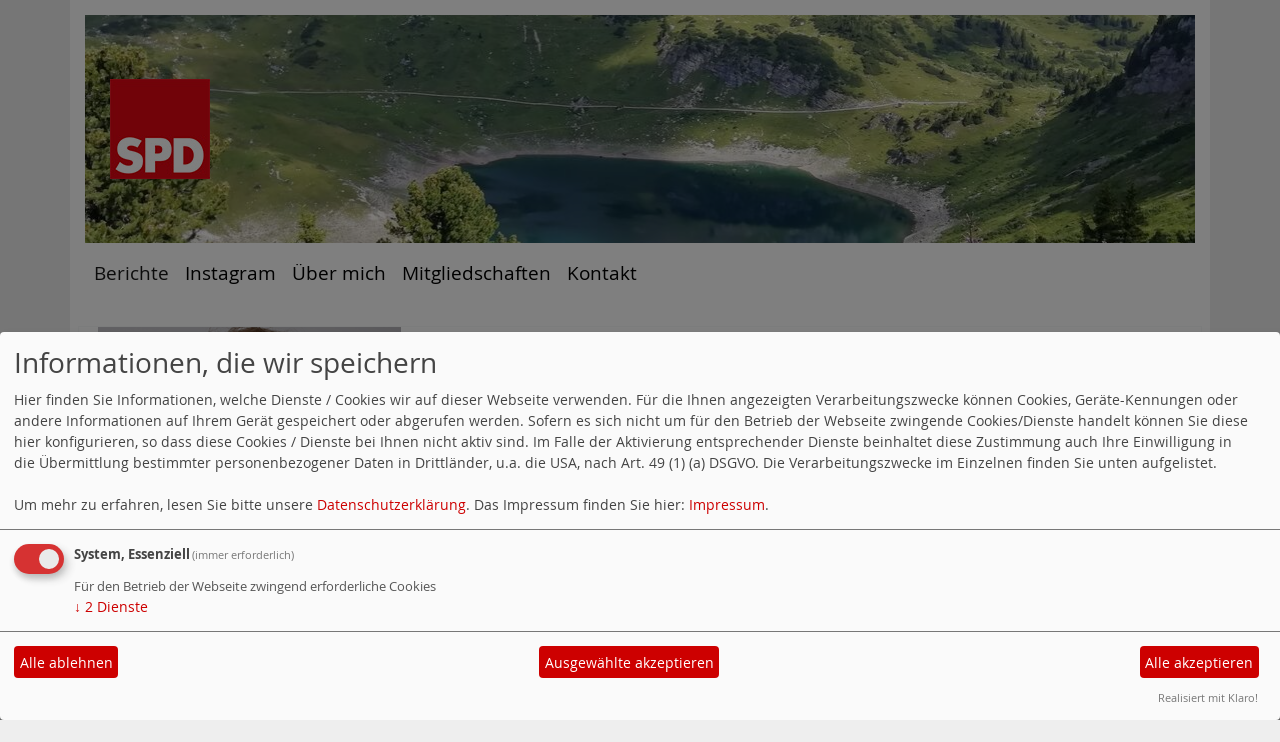

--- FILE ---
content_type: text/html; charset=utf-8
request_url: https://www.tanja-sagasser.de/
body_size: 6791
content:
<!DOCTYPE html>
<html lang="de">

<head>
    <meta charset="utf-8">
    <meta http-equiv="X-UA-Compatible" content="IE=edge">
    <meta name="viewport" content="width=device-width, initial-scale=1, shrink-to-fit=no">
    <meta http-equiv="cache-control" content="no-cache" />
    <meta http-equiv="pragma" content="no-cache" />
    <link href="/_websozicms/assets/css_js/bootstrap/4.5.0/css/bootstrap.min.css" rel="stylesheet">
    <link rel="stylesheet" type="text/css" href="/_websozicms/corner/themes/websozis2020_alternate/style.min.css" title="Standard" media="screen, projection" />
<title>Berichte - Tanja Sagasser-Beil</title> 
<style type="text/css" media="screen, projection"><!-- #headbg {background-image: url(/images/user_pages/IMG_20200801_110941.jpg);}--></style><meta name="keywords" content="Tanja Sagasser-Beil" />
<meta name="description" content="Tanja Sagasser-Beil" />
<meta name="robots" content="INDEX,FOLLOW" />
<meta name="language" content="de" />
<meta name="revisit-after" content="10 days" />
<link rel="shortcut icon" href="/_websozicms/assets/favicon.ico" type="image/x-icon" />
<meta property="og:type" content="website" />
<meta property="og:title" content="Berichte - Tanja Sagasser-Beil" />

<script defer type="text/javascript" src="/_websozicms/assets/css_js/klaro/config.js"></script>
<link rel="stylesheet" type="text/css" href="/_websozicms/assets/css_js/klaro/klaro.min.css">
<script defer type="text/javascript" src="/_websozicms/assets/css_js/klaro/klaro-no-css.js"></script><!--tsagasser-->
<link rel="stylesheet" href="/_websozicms/assets/css_js/system.min.3.css" />

<link rel="stylesheet" href="/_websozicms/assets/css_js/font-awesome/5.0.1/css/fontawesome-all.min.css" />
<link rel='stylesheet' href='/_websozicms/assets/css_js/shariff/3.2.1/shariff.complete.css'>

<link rel="alternate" type="application/rss+xml" title="Tanja Sagasser-Beil Newsticker (RSS)" href="https://www.tanja-sagasser.de/index.xml" />
<link rel="alternate" type="application/atom+xml" title="Tanja Sagasser-Beil Newsticker (Atom)" href="https://www.tanja-sagasser.de/atom.xml" />
<link rel="alternate" type="application/atom+xml" title="Tanja Sagasser-Beil Termine (Atom + Gdata)" href="https://www.tanja-sagasser.de/calendar.xml" />

<script type="text/javascript" src="/_websozicms/assets/css_js/jquery/3.6.0/jquery-3.6.0.min.js"></script>
<script type="text/javascript" src="/_websozicms/assets/css_js/jqueryui/1.12.1/jquery-ui.min.js"></script>
<link rel="stylesheet" href="/_websozicms/assets/css_js/jqueryui/1.12.1/themes/base/jquery-ui.min.css">
<script type="text/javascript" src="/_websozicms/assets/css_js/system.min.2.js"></script>
<script type="text/javascript">(function ($) { $(function() { $(".mj_accordion").mjAccordion()}); }(jQuery)); </script>
<script type="text/javascript">(function ($) { $(function() { $(".mj_tab").mjTab()}); }(jQuery)); </script><script type='text/javascript' src='/_websozicms/assets/css_js/ckeditor/ckeditor.js'></script >    <!--<script type="text/javascript" src="/_websozicms/assets/css_js/popper/1.14.1/umd/popper.min.js"></script>-->
    <script type="text/javascript" src="/_websozicms/assets/css_js/bootstrap/4.5.0/js/bootstrap.min.js"></script>
    <script type="text/javascript" src="/_websozicms/assets/css_js/smartmenus/1.1.0/jquery.smartmenus.min.js"></script>
    <script type="text/javascript" src="/_websozicms/assets/css_js/smartmenus/1.1.0/addons/bootstrap-4/jquery.smartmenus.bootstrap-4.min.js"></script>
    <!--[if lt IE 9]>
    <script src="/_websozicms/assets/css_js/html5shiv/3.7.3/html5shiv.min.js"></script>
    <script src="/_websozicms/assets/css_js/respond/1.4.2/respond.min.js"></script>
    <![endif]-->
    
</head>

<body>

    <!-- Websozi-Header Bild  -->
    <div class="container header">
                <div class="jumbotron bg-white text-white" style="background: url('/images/user_pages/IMG_20200801_110941.jpg');"">
            <div class=" row justify-content-start">
                        <div class="ml-2">
                <a href='/index.php'><img src='/images/user_pages/logo_spd.jpg' width='100px' id='logo' alt='Seitenlogo' /></a>
            </div>
        </div>
            </div>
        </div>
    <div class="container">
        <div class="row">
            <nav class='navbar sticky-top navbar-expand-lg navbar-light w-100'>
    <button class='navbar-toggler w-100' type='button' data-toggle='collapse' data-target='#websozis2020-navbar-collapse-1' aria-controls='websozis2020-navbar-collapse-1' aria-expanded='false' aria-label='Toggle navigation'>
        <i class='fas fa-bars'></i>
        Menü
      </button>
    <div class='collapse navbar-collapse' id='websozis2020-navbar-collapse-1'>
    <ul class='nav navbar-nav'></ul>
    <ul class='nav navbar-nav'><li class="nav-item active"><a class="nav-link" href="/index.php">Berichte</a></li><li class="nav-item"><a  class="nav-link" href="/instagram/">Instagram</a></li><li class="nav-item"><a  class="nav-link" href="/31014-ueber-mich/">Über mich</a></li><li class="nav-item"><a  class="nav-link" href="/mitgliedschaften/">Mitgliedschaften</a></li><li class="nav-item"><a  class="nav-link" href="/form/1673/">Kontakt</a></li></ul></div></nav>        </div>
    </div>


    <!-- Page Content -->
        <div class="container">
        <div class="col-lg-12">
            <div class="row block">

                            </div>
        </div>
    </div>
    </div>
    
    <div class="container">
        <div class="col-lg-12 px-1">
            <div id="module" class="row">
                 <div class="col-lg-12 mb-2 px-1">
<div class="card border-light">
<div class="row">
<div class="col-lg-auto">
<img src="/images/user_pages/startseite.jpg" class="card-img mainpageimage" alt="Bild von Laura Boysen, Heilbronn">
</div>
<div class="col-lg">
<div class="card-body pl-3">
<h2 class="card-title">Tanja Sagasser-Beil</h2>
<div class="card-text"><p><strong>Hallo, sch&ouml;n, dass Du vorbeischaust!</strong></p>

<p>Hier findest du Informationen zu meiner kommunalpolitischen Arbeit im <strong>Heilbronner Gemeinderat.</strong></p>

<p>Im Januar Anfang 2026 startet meine neue Homepage&nbsp;- sp&auml;testens mit dem Plakatierstart zur&nbsp;<strong>Landtagswahl 2026</strong></p>

<p>Dort informiere ich zu meiner Kandidatur im Wahlkreis Heilbronn (mit Heilbronn, Flein, Leingarten, Nordheim und&nbsp;Talheim).</p>

<p>Bis dahin: Mach gerne bei meiner <strong><a href="https://forms.gle/iNmq5S5jPguoxNj48" target="_blank">Umfrage zur Landtagswahl</a></strong> mit<br />
(Link zum Kopieren:&nbsp;https://forms.gle/iNmq5S5jPguoxNj48)</p>

<p><strong>Aktuelle Einblicke</strong> gibt&rsquo;s jederzeit unter dem Men&uuml;punkt<strong> &bdquo;Instagram&ldquo;.</strong></p>

<p>Tanja&nbsp;</p>
</div>
</div>
</div>
</div>
</div>
</div>
<div class="col-lg-12 mt-3"><div class="card border-light">
     <h5 class="card-header bg-spdcard"><a href="/meldungen/159089-spd-letztes-kita-jahr-beitragsfrei-machen-familien-sofort-entlasten/" rel="bookmark">SPD: Letztes Kita-Jahr beitragsfrei machen, Familien sofort entlasten</a></h5>
<div class="row no-gutters">
<div class="card-body">
<img src="https://www.tanja-sagasser.de/images/user_pages/kita_klein_KI.png" width="410" height="410" class="fl" alt="KI-generiert mit Google Gemini" /> 
<span class="card-text">
<p><strong>Klaus Ranger MdL und Tanja Sagasser-Beil fordern klare Priorit&auml;ten beim Nachtragshaushalt des Landes</strong></p>

<p>In vielen St&auml;dten und Gemeinden stehen derzeit Geb&uuml;hrenerh&ouml;hungen in den Kitas an. F&uuml;r Familien bedeutet das sp&uuml;rbare Mehrbelastungen in Zeiten, die ohnehin von wirtschaftlicher Verunsicherung gepr&auml;gt sind. Der Nachtragshaushalt 2025/26 des Landes, der heute in den Landtag eingebracht wurde, er&ouml;ffnet die M&ouml;glichkeit, noch im Jahr 2026 gegenzusteuern.</p>

<p>&bdquo;Wir k&ouml;nnen die Familien sofort entlasten, wenn wir das letzte Kindergartenjahr beitragsfrei stellen. Das w&auml;re ein konkreter Schritt, der sp&uuml;rbar wirkt und kommunale Haushalte nicht zus&auml;tzlich belastet&ldquo;, sagt Klaus Ranger. Die SPD-Landtagsfraktion<br />
hat deshalb einen &Auml;nderungsantrag eingebracht, mit dem das letzte Kita-Jahr 2026 geb&uuml;hrenfrei werden soll. Den Kommunen sollen die Einnahmeausf&auml;lle von rund 237,3 Millionen Euro vollst&auml;ndig ersetzt werden.</p>
<p class="morelink float-lg-right"><a href="/meldungen/159089-spd-letztes-kita-jahr-beitragsfrei-machen-familien-sofort-entlasten/"><button type="button" class="btn btn-default">weiterlesen
<i class="fas fa-angle-double-right"></i></button></a> </span> <a href="/meldungen/159089-spd-letztes-kita-jahr-beitragsfrei-machen-familien-sofort-entlasten/"><button type="button" class="btn btn-default">Kommentare (0)</button></a></p></span>

</div>
</div>
<div class="card-footer text-muted">
<p class="dfn"><span class="datum_kat">04.12.2025</span> <span class="label_kat">in <span class="label label-default"><a href="/meldungen/uebersicht/landespolitik/v:all/">Landespolitik</a></span></span></p>
</div>

</div></div><!-- end bm --><div class="col-lg-12 mt-3"><div class="card border-light">
     <h5 class="card-header bg-spdcard"><a href="/meldungen/artikel-stadtzeitung-aufbruch-innenstadt/" rel="bookmark">Artikel Stadtzeitung: Aufbruch Innenstadt</a></h5>
<div class="row no-gutters">
<div class="card-body">
<img src="https://www.tanja-sagasser.de/images/user_pages/kiliansplatz_ki.jpg" width="452" height="556" class="fl" alt="KI-generiert mit ChatGPT" /> 
<span class="card-text">
<p>Wir begr&uuml;&szlig;en, dass beim Aufbruch Innenstadt endlich Tempo reinkommt. Die Verwaltung hat ihre ersten Hausaufgaben gemacht, jetzt muss der Weg konsequent<br />
weitergehen. F&uuml;r uns als SPD-Fraktion geh&ouml;ren zu einer Innenstadt, in der man sich wohlf&uuml;hlt, auch die sozialen Bausteine. Der neue Jugendreff und das geplante<br />
Quartierszentrum sind mehr als nette Erg&auml;nzungen, sie schaffen echte Orte f&uuml;r Begegnung und Teilhabe.</p>

<p>Auch im Kerngesch&auml;ft Handel/Gastro soll die Innenstadt zukunftsfest werden. Dazu z&auml;hlt mein Vorschlag f&uuml;r eine Innovationsfabrik f&uuml;r den Handel, in der neue Konzepte<br />
ausprobiert werden k&ouml;nnen. Wer eine lebendige City will, braucht Mut, Experimente und R&auml;ume, in denen Handel sich weiterentwickeln kann.</p>

<p>Nicht immer muss alles kommerziell sein. Es ist gut, dass es auch Orte wie unsere tolle Stadtbibliothek gibt, die man aufsuchen kann, ohne etwas kaufen zu m&uuml;ssen.<br />
Wohnen in der Innenstadt bleibt f&uuml;r uns ein zentrales Thema. Ohne mehr Wohnm&ouml;glichkeiten, die auch f&uuml;r normale Einkommen erreichbar sind, wird keine<br />
nachhaltige Belebung gelingen.</p>

<p>Sauberkeit und Sicherheit sind wichtig. Es wurde viel getan, um das subjektive Sicherheitsgef&uuml;hl zu st&auml;rken. Kontrolle allein ist nicht unser Weg. Gute Beleuchtung,<br />
belebte Pl&auml;tze und eine attraktive Gestaltung des &ouml;ffentlichen Raums, wie wir es an der Unteren Neckarstra&szlig;e sehen, sind mindestens genauso wichtig. Street Art und<br />
Stra&szlig;enkunst machen eine Stadt spannend &ndash; wir h&auml;tten gern mehr davon!</p>
<p class="morelink float-lg-right"><a href="/meldungen/artikel-stadtzeitung-aufbruch-innenstadt/"><button type="button" class="btn btn-default">weiterlesen
<i class="fas fa-angle-double-right"></i></button></a> </span> <a href="/meldungen/artikel-stadtzeitung-aufbruch-innenstadt/"><button type="button" class="btn btn-default">Kommentare (0)</button></a></p></span>

</div>
</div>
<div class="card-footer text-muted">
<p class="dfn"><span class="datum_kat">03.12.2025</span> <span class="label_kat">in <span class="label label-default"><a href="/meldungen/uebersicht/stadtratsfraktion/v:all/">Stadtratsfraktion</a></span></span></p>
</div>

</div></div><!-- end bm --><div class="col-lg-12 mt-3"><div class="card border-light">
     <h5 class="card-header bg-spdcard"><a href="/meldungen/neugier-mut-und-ein-bisschen-aufregung/" rel="bookmark">Neugier, Mut und ein bisschen Aufregung</a></h5>
<div class="row no-gutters">
<div class="card-body">
<img src="https://www.tanja-sagasser.de/images/user_pages/schulstart.jpg" width="540" height="675" class="fl" alt="" /> 
<span class="card-text">
<p>F&uuml;r tausende Kinder in Heilbronn beginnt wieder die Schule. Besonders aufregend ist es f&uuml;r die rund 1280 Erstkl&auml;sslerinnen und Erstkl&auml;ssler (Erstkl&auml;ssler/innen), zu denen wir unsere Tochter dieses Jahr auch z&auml;hlen d&uuml;rfen. Die SPD-Fraktion w&uuml;nscht allen einen guten Start, Freude am Lernen und viele positive Schul-Momente.<br />
Wir wissen: Nicht alle Schulen sind im gleichen Zustand. W&auml;hrend einige neu oder grundsaniert sind, gibt es an anderen gro&szlig;en Bedarf. Wir verstehen den Frust, der damit verbunden ist. Die SPD-Fraktion setzt sich im Gemeinderat daf&uuml;r ein, dass die Sanierungsliste schneller abgearbeitet wird und dass dabei auch Themen wie Toiletten, Digitalisierung, Hitzeschutz oder attraktive Schulh&ouml;fe angepackt werden.</p>

<p>Stichwort Schulwegsicherheit: Kinder m&uuml;ssen zu Fu&szlig; und mit dem Rad sicher in die Schule gelangen. Endlich gibt es nun in Baden-W&uuml;rttemberg (BaW&uuml;) eine Rechtsgrundlage f&uuml;r so genannte &bdquo;Schulstra&szlig;en&ldquo;, also das Einrichten zeitweise autofreier Zonen vor Schulen zum Start und Ende des Unterrichts. Die SPD hat bereits den Antrag eingereicht, dies in Heilbronn zeitnah zu testen.</p>

<p>Unser Dank gilt &ndash; wie in jedem Jahr - allen an den Schulen T&auml;tigen und den Eltern, die ihre Kinder auf diesem Weg begleiten.&nbsp;<br />
<br />
<em>Beitrag f&uuml;r HNer Stadtzeitung</em><br />
&nbsp;</p>
<p class="morelink float-lg-right"><a href="/meldungen/neugier-mut-und-ein-bisschen-aufregung/"><button type="button" class="btn btn-default">weiterlesen
<i class="fas fa-angle-double-right"></i></button></a> </span> <a href="/meldungen/neugier-mut-und-ein-bisschen-aufregung/"><button type="button" class="btn btn-default">Kommentare (0)</button></a></p></span>

</div>
</div>
<div class="card-footer text-muted">
<p class="dfn"><span class="datum_kat">15.09.2025</span> <span class="label_kat">in <span class="label label-default"><a href="/meldungen/uebersicht/kommunalpolitik/v:all/">Kommunalpolitik</a></span></span></p>
</div>

</div></div><!-- end bm --><div class="col-lg-12 mt-3"><div class="card border-light">
     <h5 class="card-header bg-spdcard"><a href="/meldungen/mehr-badespass-fuer-alle-laengere-oeffnungszeiten-faire-preise-kein-schnellschuss-beim-soleo/" rel="bookmark">Mehr Badespaß für alle – längere Öffnungszeiten, faire Preise, kein Schnellschuss beim Soleo</a></h5>
<div class="row no-gutters">
<div class="card-body">
<img src="https://www.tanja-sagasser.de/images/user_pages/einhorn.JPG" width="283" height="378" class="fl" alt="Mit meiner Familie bin ich gern im Freibad. Die Besucher*innen sind mit der Öffnunssituation unzufrieden" /> 
<span class="card-text">
<p>Die SPD-Gemeinderatsfraktion setzt sich f&uuml;r familienfreundliche &Ouml;ffnungszeiten und faire Eintrittspreise in den Heilbronner B&auml;dern ein. Besonders an Wochenenden und in den Schulferien sollen die Freib&auml;der l&auml;nger ge&ouml;ffnet haben, damit Familien und Badefreunde den ganzen Tag im Wasser genie&szlig;en k&ouml;nnen.</p>

<p>&bdquo;&Uuml;berall gibt es tolle Angebote f&uuml;r Jung und Alt &ndash; jetzt m&uuml;ssen auch die &Ouml;ffnungszeiten passen&ldquo;, betont die stellvertretende Fraktionsvorsitzende Tanja Sagasser-Beil. Ein Problem sei jedoch der anhaltende Mangel an Fachkr&auml;ften f&uuml;r Aufsicht und sicheren Betrieb. &bdquo;Hier m&uuml;ssen die Stadtwerke tragf&auml;hige L&ouml;sungen finden, um Fachkr&auml;fte langfristig zu binden&ldquo;, unterstreicht Stadtr&auml;tin Marianne Kugler-Wendt. Auch eine flexiblere Handhabung der &Ouml;ffnungszeiten in Abstimmung mit den Besch&auml;ftigten sei denkbar: &bdquo;Wenn es hei&szlig; ist, m&uuml;ssen die B&auml;der offen sein.&ldquo;</p>

<p>Klar ist f&uuml;r die SPD-Fraktion auch: Eine Schlie&szlig;ung des Soleo am Bollwerksturm darf es erst geben, wenn ein Neubau er&ouml;ffnet ist.</p>

<p><em>Artikel aus unserer Sommerpressekonferenz 2025</em></p>
<p class="morelink float-lg-right"><a href="/meldungen/mehr-badespass-fuer-alle-laengere-oeffnungszeiten-faire-preise-kein-schnellschuss-beim-soleo/"><button type="button" class="btn btn-default">weiterlesen
<i class="fas fa-angle-double-right"></i></button></a> </span> <a href="/meldungen/mehr-badespass-fuer-alle-laengere-oeffnungszeiten-faire-preise-kein-schnellschuss-beim-soleo/"><button type="button" class="btn btn-default">Kommentare (0)</button></a></p></span>

</div>
</div>
<div class="card-footer text-muted">
<p class="dfn"><span class="datum_kat">07.09.2025</span> <span class="label_kat">in <span class="label label-default"><a href="/meldungen/uebersicht/kommunalpolitik/v:all/">Kommunalpolitik</a></span></span></p>
</div>

</div></div><!-- end bm --><div class="col-lg-12 mt-3"><div class="card border-light">
     <h5 class="card-header bg-spdcard"><a href="/meldungen/verkehrssituation-verbessern-obere-neckarstrasse-gerberstrasse-und-allee/" rel="bookmark">Verkehrssituation verbessern: Obere Neckarstraße, Gerberstraße und Allee</a></h5>
<div class="row no-gutters">
<div class="card-body">
<img src="https://www.tanja-sagasser.de/images/user_pages/tsb_rad.png" width="247" height="343" class="fl" alt="So gut gelöst wie beim neuen Radweg nach Biberach ist es leider nicht überall in Heilbronn" /> 
<span class="card-text">
<p>Bereits am 30. September 2024 hat die SPD-Gemeinderatsfraktion einen Antrag zur Verkehrsentlastung in der Innenstadt gestellt. Gefordert wurde unter anderem, die Durchfahrt von der Gerberstra&szlig;e in Richtung Kaiserstra&szlig;e nach der Einfahrt zur Tiefgarage K&auml;thchenhof f&uuml;r den motorisierten Individualverkehr zu sperren. Ziel ist es, den massiven Durchgangsverkehr in den Sto&szlig;zeiten zu verhindern.&nbsp;</p>

<p>Zudem sollte auf der Allee versuchsweise f&uuml;r drei Monate in beide Richtungen jeweils nur noch eine Fahrspur f&uuml;r den motorisierten Verkehr zur Verf&uuml;gung stehen, w&auml;hrend die jeweils zweite Spur f&uuml;r den Radverkehr freigegeben wird. Die Auswirkungen des Verkehrsversuchs sollten umfassend evaluiert und der &Ouml;ffentlichkeit vorgestellt werden.&nbsp;<br />
&bdquo;Fast ein Jahr sp&auml;ter haben wir von der Stadtverwaltung noch immer keine offizielle Antwort auf unseren Antrag erhalten&ldquo;, kritisiert Fraktionsvorsitzender Rainer Hinderer. &bdquo;Das ist bedauerlich, denn die Probleme f&uuml;r Radfahrende, Fu&szlig;g&auml;ngerinnen und Fu&szlig;g&auml;nger sowie Anwohnerinnen und Anwohner bestehen weiter.&ldquo;</p>

<p>Die SPD-Fraktion h&auml;lt an ihren Forderungen fest und erweitert diese. &bdquo;Wir wollen eine sicherere und attraktivere Allee f&uuml;r alle Verkehrsteilnehmerinnen und -teilnehmer. Dazu geh&ouml;ren klare Ma&szlig;nahmen f&uuml;r den Radverkehr und eine sp&uuml;rbare Entlastung vom Durchgangsverkehr&ldquo;, betont die stellvertretende Fraktionsvorsitzende Tanja Sagasser-Beil. Au&szlig;erdem zeigt die Entwicklung in der Oberen Neckarstra&szlig;e, dass dringend Abhilfe an dieser Stelle geschaffen werden muss. &bdquo;Wir schlagen vor, den Radverkehr hinter der Stadtgalerie &uuml;ber die Fischergasse und die Deutschhofstra&szlig;e in die Gerberstra&szlig;e zu f&uuml;hren und diese f&uuml;r Fahrr&auml;der entgegen der Einbahnstra&szlig;e zu &ouml;ffnen&ldquo;, betont Tanja Sagasser-Beil. &nbsp;<br />
<br />
<em>Artikel aus unserer Sommerpressekonferenz 2025</em></p>
<p class="morelink float-lg-right"><a href="/meldungen/verkehrssituation-verbessern-obere-neckarstrasse-gerberstrasse-und-allee/"><button type="button" class="btn btn-default">weiterlesen
<i class="fas fa-angle-double-right"></i></button></a> </span> <a href="/meldungen/verkehrssituation-verbessern-obere-neckarstrasse-gerberstrasse-und-allee/"><button type="button" class="btn btn-default">Kommentare (0)</button></a></p></span>

</div>
</div>
<div class="card-footer text-muted">
<p class="dfn"><span class="datum_kat">07.09.2025</span> <span class="label_kat">in <span class="label label-default"><a href="/meldungen/uebersicht/kommunalpolitik/v:all/">Kommunalpolitik</a></span></span></p>
</div>

</div></div><!-- end bm --><div class="col-lg-12 mt-3"><div class="card border-light">
     <dl><dt>[07.09.2025]</dt><dd><a href="/meldungen/lotsenstelle-im-rathaus/">Lotsenstelle im Rathaus</a>.</dd><dt>[07.09.2025]</dt><dd><a href="/meldungen/spd-gemeinderatsfraktion-fordert-hitze-million-fuer-heilbronn/">SPD-Gemeinderatsfraktion fordert „Hitze-Million“ für Heilbronn</a>.</dd><dt>[07.09.2025]</dt><dd><a href="/meldungen/spd-gemeinderatsfraktion-will-abschaffung-von-kleidercontainern-und-reduktion-der-altglascontainer/">SPD-Gemeinderatsfraktion will Abschaffung von Kleidercontainern und Reduktion der Altglascontainer</a>.</dd><dt>[04.09.2025]</dt><dd><a href="/meldungen/stadtzeitungsartikel-ferien-zu-hause/">Stadtzeitungsartikel: Ferien zu Hause</a>.</dd><dt>[14.08.2025]</dt><dd><a href="/meldungen/oeko-toiletten-an-spielplaetzen-idee-fuer-heilbronn/">Öko-Toiletten an Spielplätzen. Idee für Heilbronn?</a>.</dd></dl><div class="articlenav"><p><a href="/meldungen/uebersicht/start:5/">Ältere Artikel &raquo;</a> <span class="bull">&bull;</span> <a href="/meldungen/archiv/">Alle Artikel nach Themen sortiert</a></p></div> 
</div></div><!-- end bm --><div class="col-lg-12 mt-3"><div class="card border-light">
     <p class="rssinfo"><img src="https://www.spd-bw.de/_websozicms/assets/rss.gif" alt="" width="24" height="12" class="rssimg" /> <a href="/meldungen/rss/">RSS-Nachrichtenticker, Adresse und Infos</a>.</p> 
</div></div><!-- end bm -->            </div>
        </div>
    </div>
    <div class="container">
        <div class="col-lg-12">
                        <div class="row block">
                            </div>
                    </div>
    </div>
    <!-- /.row -->
    <!-- Footer -->
    <div class="container">
        <footer>
            <div class="row footer">
                <div class="col-lg-12 px-1">
                    <a href="#" onclick="return klaro.show(undefined, true);return false;">Cookie-Manager</a> | <a href="/datenschutz/">Datenschutzerkl&auml;rung</a> | <a href="/impressum/">Impressum</a>                </div>
            </div>
            <!-- /.row -->
        </footer>
    </div>

    <!-- /.container -->
    <script type='text/javascript' src='/_websozicms/assets/css_js/shariff/3.2.1/shariff.min.js'></script>
</body>

</html>